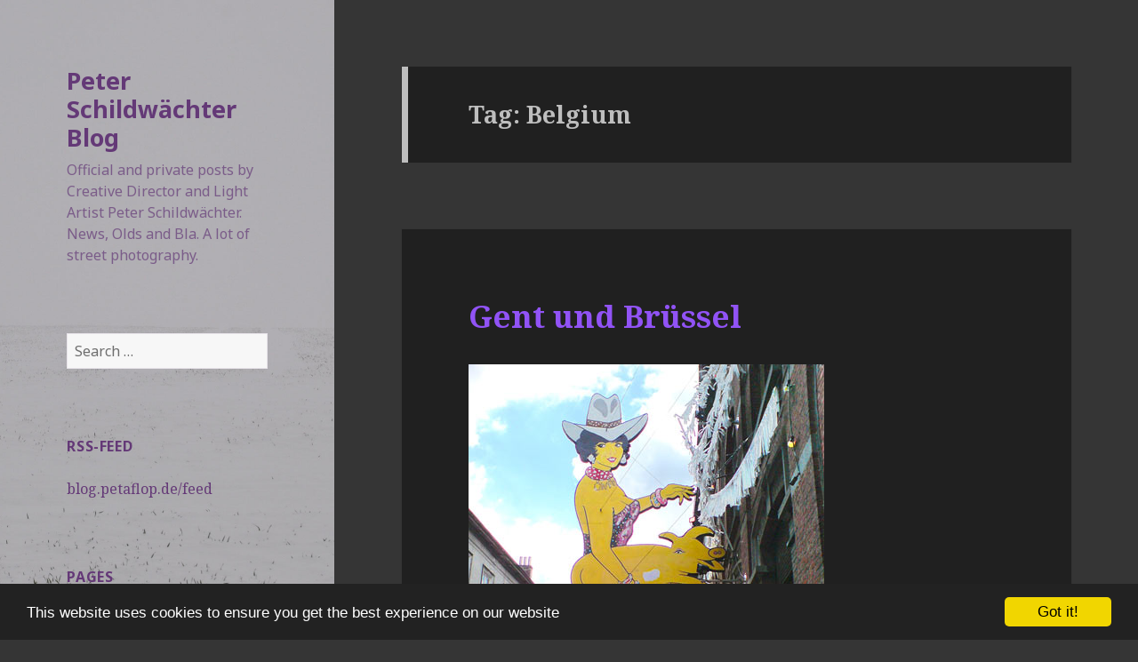

--- FILE ---
content_type: text/html; charset=UTF-8
request_url: http://blog.petaflop.de/tag/belgium/
body_size: 13256
content:
<!DOCTYPE html>
<html lang="en-US" class="no-js">
<head>
	<meta charset="UTF-8">
	<meta name="viewport" content="width=device-width">
	<link rel="profile" href="http://gmpg.org/xfn/11">
	<link rel="pingback" href="http://blog.petaflop.de/xmlrpc.php">
	<!--[if lt IE 9]>
	<script src="http://blog.petaflop.de/wp-content/themes/petablog2015theme/js/html5.js"></script>
	<![endif]-->
	<script>(function(){document.documentElement.className='js'})();</script>
	<title>Belgium &#8211; Peter Schildwächter Blog</title>
<meta name='robots' content='max-image-preview:large' />

            <script data-no-defer="1" data-ezscrex="false" data-cfasync="false" data-pagespeed-no-defer data-cookieconsent="ignore">
                var ctPublicFunctions = {"_ajax_nonce":"9f8471cceb","_rest_nonce":"d82e1a72c0","_ajax_url":"\/wp-admin\/admin-ajax.php","_rest_url":"http:\/\/blog.petaflop.de\/wp-json\/","data__cookies_type":"none","data__ajax_type":"rest","text__wait_for_decoding":"Decoding the contact data, let us a few seconds to finish. Anti-Spam by CleanTalk","cookiePrefix":"","wprocket_detected":false}
            </script>
        
            <script data-no-defer="1" data-ezscrex="false" data-cfasync="false" data-pagespeed-no-defer data-cookieconsent="ignore">
                var ctPublic = {"_ajax_nonce":"9f8471cceb","settings__forms__check_internal":"0","settings__forms__check_external":"0","settings__forms__search_test":"1","blog_home":"http:\/\/blog.petaflop.de\/","pixel__setting":"3","pixel__enabled":true,"pixel__url":"https:\/\/moderate10-v4.cleantalk.org\/pixel\/607718a2751099c41553557cfbfe8d6c.gif","data__email_check_before_post":"1","data__cookies_type":"none","data__key_is_ok":true,"data__visible_fields_required":true,"data__to_local_storage":{"apbct_cookies_test":"%7B%22cookies_names%22%3A%5B%22apbct_timestamp%22%2C%22apbct_site_landing_ts%22%5D%2C%22check_value%22%3A%2287e88ad17a34f61988e182b5920a7e96%22%7D","apbct_site_landing_ts":"1713170849","apbct_urls":"{\"blog.petaflop.de\/tag\/call-in\/\":[1713214207],\"blog.petaflop.de\/tag\/brussels\/\":[1713214391],\"blog.petaflop.de\/tag\/plakatkampagne\/\":[1713214453],\"blog.petaflop.de\/tag\/game-show\/\":[1713214636],\"blog.petaflop.de\/tag\/fernsehwerbung\/\":[1713214699]}"},"wl_brandname":"Anti-Spam by CleanTalk","wl_brandname_short":"CleanTalk","ct_checkjs_key":"17bada905c73681f2dbfe999fd7184a3cdb67c500928cbac6978e0c64d116a79","emailEncoderPassKey":"2070b2f359b62a32be7b15d59d856cce"}
            </script>
        <link rel='dns-prefetch' href='//moderate.cleantalk.org' />
<link rel='dns-prefetch' href='//fonts.googleapis.com' />
<link rel="alternate" type="application/rss+xml" title="Peter Schildwächter Blog &raquo; Feed" href="http://blog.petaflop.de/feed/" />
<link rel="alternate" type="application/rss+xml" title="Peter Schildwächter Blog &raquo; Comments Feed" href="http://blog.petaflop.de/comments/feed/" />
<link rel="alternate" type="application/rss+xml" title="Peter Schildwächter Blog &raquo; Belgium Tag Feed" href="http://blog.petaflop.de/tag/belgium/feed/" />
<script type="text/javascript">
/* <![CDATA[ */
window._wpemojiSettings = {"baseUrl":"https:\/\/s.w.org\/images\/core\/emoji\/15.0.3\/72x72\/","ext":".png","svgUrl":"https:\/\/s.w.org\/images\/core\/emoji\/15.0.3\/svg\/","svgExt":".svg","source":{"concatemoji":"http:\/\/blog.petaflop.de\/wp-includes\/js\/wp-emoji-release.min.js"}};
/*! This file is auto-generated */
!function(i,n){var o,s,e;function c(e){try{var t={supportTests:e,timestamp:(new Date).valueOf()};sessionStorage.setItem(o,JSON.stringify(t))}catch(e){}}function p(e,t,n){e.clearRect(0,0,e.canvas.width,e.canvas.height),e.fillText(t,0,0);var t=new Uint32Array(e.getImageData(0,0,e.canvas.width,e.canvas.height).data),r=(e.clearRect(0,0,e.canvas.width,e.canvas.height),e.fillText(n,0,0),new Uint32Array(e.getImageData(0,0,e.canvas.width,e.canvas.height).data));return t.every(function(e,t){return e===r[t]})}function u(e,t,n){switch(t){case"flag":return n(e,"\ud83c\udff3\ufe0f\u200d\u26a7\ufe0f","\ud83c\udff3\ufe0f\u200b\u26a7\ufe0f")?!1:!n(e,"\ud83c\uddfa\ud83c\uddf3","\ud83c\uddfa\u200b\ud83c\uddf3")&&!n(e,"\ud83c\udff4\udb40\udc67\udb40\udc62\udb40\udc65\udb40\udc6e\udb40\udc67\udb40\udc7f","\ud83c\udff4\u200b\udb40\udc67\u200b\udb40\udc62\u200b\udb40\udc65\u200b\udb40\udc6e\u200b\udb40\udc67\u200b\udb40\udc7f");case"emoji":return!n(e,"\ud83d\udc26\u200d\u2b1b","\ud83d\udc26\u200b\u2b1b")}return!1}function f(e,t,n){var r="undefined"!=typeof WorkerGlobalScope&&self instanceof WorkerGlobalScope?new OffscreenCanvas(300,150):i.createElement("canvas"),a=r.getContext("2d",{willReadFrequently:!0}),o=(a.textBaseline="top",a.font="600 32px Arial",{});return e.forEach(function(e){o[e]=t(a,e,n)}),o}function t(e){var t=i.createElement("script");t.src=e,t.defer=!0,i.head.appendChild(t)}"undefined"!=typeof Promise&&(o="wpEmojiSettingsSupports",s=["flag","emoji"],n.supports={everything:!0,everythingExceptFlag:!0},e=new Promise(function(e){i.addEventListener("DOMContentLoaded",e,{once:!0})}),new Promise(function(t){var n=function(){try{var e=JSON.parse(sessionStorage.getItem(o));if("object"==typeof e&&"number"==typeof e.timestamp&&(new Date).valueOf()<e.timestamp+604800&&"object"==typeof e.supportTests)return e.supportTests}catch(e){}return null}();if(!n){if("undefined"!=typeof Worker&&"undefined"!=typeof OffscreenCanvas&&"undefined"!=typeof URL&&URL.createObjectURL&&"undefined"!=typeof Blob)try{var e="postMessage("+f.toString()+"("+[JSON.stringify(s),u.toString(),p.toString()].join(",")+"));",r=new Blob([e],{type:"text/javascript"}),a=new Worker(URL.createObjectURL(r),{name:"wpTestEmojiSupports"});return void(a.onmessage=function(e){c(n=e.data),a.terminate(),t(n)})}catch(e){}c(n=f(s,u,p))}t(n)}).then(function(e){for(var t in e)n.supports[t]=e[t],n.supports.everything=n.supports.everything&&n.supports[t],"flag"!==t&&(n.supports.everythingExceptFlag=n.supports.everythingExceptFlag&&n.supports[t]);n.supports.everythingExceptFlag=n.supports.everythingExceptFlag&&!n.supports.flag,n.DOMReady=!1,n.readyCallback=function(){n.DOMReady=!0}}).then(function(){return e}).then(function(){var e;n.supports.everything||(n.readyCallback(),(e=n.source||{}).concatemoji?t(e.concatemoji):e.wpemoji&&e.twemoji&&(t(e.twemoji),t(e.wpemoji)))}))}((window,document),window._wpemojiSettings);
/* ]]> */
</script>
<style id='wp-emoji-styles-inline-css' type='text/css'>

	img.wp-smiley, img.emoji {
		display: inline !important;
		border: none !important;
		box-shadow: none !important;
		height: 1em !important;
		width: 1em !important;
		margin: 0 0.07em !important;
		vertical-align: -0.1em !important;
		background: none !important;
		padding: 0 !important;
	}
</style>
<link rel='stylesheet' id='ct_public_css-css' href='http://blog.petaflop.de/wp-content/plugins/cleantalk-spam-protect/css/cleantalk-public.min.css' type='text/css' media='all' />
<link rel='stylesheet' id='twentyfifteen-fonts-css' href='//fonts.googleapis.com/css?family=Noto+Sans%3A400italic%2C700italic%2C400%2C700%7CNoto+Serif%3A400italic%2C700italic%2C400%2C700%7CInconsolata%3A400%2C700&#038;subset=latin%2Clatin-ext' type='text/css' media='all' />
<link rel='stylesheet' id='genericons-css' href='http://blog.petaflop.de/wp-content/themes/petablog2015theme/genericons/genericons.css' type='text/css' media='all' />
<link rel='stylesheet' id='twentyfifteen-style-css' href='http://blog.petaflop.de/wp-content/themes/petablog2015theme/style.css' type='text/css' media='all' />
<style id='twentyfifteen-style-inline-css' type='text/css'>
	/* Color Scheme */

	/* Background Color */
	body {
		background-color: #111111;
	}

	/* Sidebar Background Color */
	body:before,
	.site-header {
		background-color: #202020;
	}

	/* Box Background Color */
	.post-navigation,
	.pagination,
	.secondary,
	.site-footer,
	.hentry,
	.page-header,
	.page-content,
	.comments-area {
		background-color: #202020;
	}

	/* Box Background Color */
	button,
	input[type="button"],
	input[type="reset"],
	input[type="submit"],
	.pagination .prev,
	.pagination .next,
	.widget_calendar tbody a,
	.widget_calendar tbody a:hover,
	.widget_calendar tbody a:focus,
	.page-links a,
	.page-links a:hover,
	.page-links a:focus,
	.sticky-post {
		color: #202020;
	}

	/* Main Text Color */
	button,
	input[type="button"],
	input[type="reset"],
	input[type="submit"],
	.pagination .prev,
	.pagination .next,
	.widget_calendar tbody a,
	.page-links a,
	.sticky-post {
		background-color: #bebebe;
	}

	/* Main Text Color */
	body,
	blockquote cite,
	blockquote small,
	a,
	.dropdown-toggle:after,
	.image-navigation a:hover,
	.image-navigation a:focus,
	.comment-navigation a:hover,
	.comment-navigation a:focus,
	.widget-title,
	.entry-footer a:hover,
	.entry-footer a:focus,
	.comment-metadata a:hover,
	.comment-metadata a:focus,
	.pingback .edit-link a:hover,
	.pingback .edit-link a:focus,
	.comment-list .reply a:hover,
	.comment-list .reply a:focus,
	.site-info a:hover,
	.site-info a:focus {
		color: #bebebe;
	}

	/* Main Text Color */
	.entry-content a,
	.entry-summary a,
	.page-content a,
	.comment-content a,
	.pingback .comment-body > a,
	.author-description a,
	.taxonomy-description a,
	.textwidget a,
	.entry-footer a:hover,
	.comment-metadata a:hover,
	.pingback .edit-link a:hover,
	.comment-list .reply a:hover,
	.site-info a:hover {
		border-color: #bebebe;
	}

	/* Secondary Text Color */
	button:hover,
	button:focus,
	input[type="button"]:hover,
	input[type="button"]:focus,
	input[type="reset"]:hover,
	input[type="reset"]:focus,
	input[type="submit"]:hover,
	input[type="submit"]:focus,
	.pagination .prev:hover,
	.pagination .prev:focus,
	.pagination .next:hover,
	.pagination .next:focus,
	.widget_calendar tbody a:hover,
	.widget_calendar tbody a:focus,
	.page-links a:hover,
	.page-links a:focus {
		background-color: #bebebe; /* Fallback for IE7 and IE8 */
		background-color: rgba( 190, 190, 190, 0.7);
	}

	/* Secondary Text Color */
	blockquote,
	a:hover,
	a:focus,
	.main-navigation .menu-item-description,
	.post-navigation .meta-nav,
	.post-navigation a:hover .post-title,
	.post-navigation a:focus .post-title,
	.image-navigation,
	.image-navigation a,
	.comment-navigation,
	.comment-navigation a,
	.widget,
	.author-heading,
	.entry-footer,
	.entry-footer a,
	.taxonomy-description,
	.page-links > .page-links-title,
	.entry-caption,
	.comment-author,
	.comment-metadata,
	.comment-metadata a,
	.pingback .edit-link,
	.pingback .edit-link a,
	.post-password-form label,
	.comment-form label,
	.comment-notes,
	.comment-awaiting-moderation,
	.logged-in-as,
	.form-allowed-tags,
	.no-comments,
	.site-info,
	.site-info a,
	.wp-caption-text,
	.gallery-caption,
	.comment-list .reply a {
		color: #bebebe; /* Fallback for IE7 and IE8 */
		color: rgba( 190, 190, 190, 0.7);
	}

	/* Secondary Text Color */
	blockquote,
	.logged-in-as a:hover,
	.comment-author a:hover {
		border-color: #bebebe; /* Fallback for IE7 and IE8 */
		border-color: rgba( 190, 190, 190, 0.7);
	}

	/* Border Color */
	hr,
	.dropdown-toggle:hover,
	.dropdown-toggle:focus {
		background-color: #bebebe; /* Fallback for IE7 and IE8 */
		background-color: rgba( 190, 190, 190, 0.1);
	}

	/* Border Color */
	pre,
	abbr[title],
	table,
	th,
	td,
	input,
	textarea,
	.main-navigation ul,
	.main-navigation li,
	.post-navigation,
	.post-navigation div + div,
	.pagination,
	.comment-navigation,
	.widget li,
	.widget_categories .children,
	.widget_nav_menu .sub-menu,
	.widget_pages .children,
	.site-header,
	.site-footer,
	.hentry + .hentry,
	.author-info,
	.entry-content .page-links a,
	.page-links > span,
	.page-header,
	.comments-area,
	.comment-list + .comment-respond,
	.comment-list article,
	.comment-list .pingback,
	.comment-list .trackback,
	.comment-list .reply a,
	.no-comments {
		border-color: #bebebe; /* Fallback for IE7 and IE8 */
		border-color: rgba( 190, 190, 190, 0.1);
	}

	/* Border Focus Color */
	a:focus,
	button:focus,
	input:focus {
		outline-color: #bebebe; /* Fallback for IE7 and IE8 */
		outline-color: rgba( 190, 190, 190, 0.3);
	}

	input:focus,
	textarea:focus {
		border-color: #bebebe; /* Fallback for IE7 and IE8 */
		border-color: rgba( 190, 190, 190, 0.3);
	}

	/* Sidebar Link Color */
	.secondary-toggle:before {
		color: #bebebe;
	}

	.site-title a,
	.site-description {
		color: #bebebe;
	}

	/* Sidebar Text Color */
	.site-title a:hover,
	.site-title a:focus {
		color: rgba( 190, 190, 190, 0.7);
	}

	/* Sidebar Border Color */
	.secondary-toggle {
		border-color: #bebebe; /* Fallback for IE7 and IE8 */
		border-color: rgba( 190, 190, 190, 0.1);
	}

	/* Sidebar Border Focus Color */
	.secondary-toggle:hover,
	.secondary-toggle:focus {
		border-color: #bebebe; /* Fallback for IE7 and IE8 */
		border-color: rgba( 190, 190, 190, 0.3);
	}

	.site-title a {
		outline-color: #bebebe; /* Fallback for IE7 and IE8 */
		outline-color: rgba( 190, 190, 190, 0.3);
	}

	/* Meta Background Color */
	.entry-footer {
		background-color: #1b1b1b;
	}

	@media screen and (min-width: 38.75em) {
		/* Main Text Color */
		.page-header {
			border-color: #bebebe;
		}
	}

	@media screen and (min-width: 59.6875em) {
		/* Make sure its transparent on desktop */
		.site-header,
		.secondary {
			background-color: transparent;
		}

		/* Sidebar Background Color */
		.widget button,
		.widget input[type="button"],
		.widget input[type="reset"],
		.widget input[type="submit"],
		.widget_calendar tbody a,
		.widget_calendar tbody a:hover,
		.widget_calendar tbody a:focus {
			color: #202020;
		}

		/* Sidebar Link Color */
		.secondary a,
		.dropdown-toggle:after,
		.widget-title,
		.widget blockquote cite,
		.widget blockquote small {
			color: #bebebe;
		}

		.widget button,
		.widget input[type="button"],
		.widget input[type="reset"],
		.widget input[type="submit"],
		.widget_calendar tbody a {
			background-color: #bebebe;
		}

		.textwidget a {
			border-color: #bebebe;
		}

		/* Sidebar Text Color */
		.secondary a:hover,
		.secondary a:focus,
		.main-navigation .menu-item-description,
		.widget,
		.widget blockquote,
		.widget .wp-caption-text,
		.widget .gallery-caption {
			color: rgba( 190, 190, 190, 0.7);
		}

		.widget button:hover,
		.widget button:focus,
		.widget input[type="button"]:hover,
		.widget input[type="button"]:focus,
		.widget input[type="reset"]:hover,
		.widget input[type="reset"]:focus,
		.widget input[type="submit"]:hover,
		.widget input[type="submit"]:focus,
		.widget_calendar tbody a:hover,
		.widget_calendar tbody a:focus {
			background-color: rgba( 190, 190, 190, 0.7);
		}

		.widget blockquote {
			border-color: rgba( 190, 190, 190, 0.7);
		}

		/* Sidebar Border Color */
		.main-navigation ul,
		.main-navigation li,
		.widget input,
		.widget textarea,
		.widget table,
		.widget th,
		.widget td,
		.widget pre,
		.widget li,
		.widget_categories .children,
		.widget_nav_menu .sub-menu,
		.widget_pages .children,
		.widget abbr[title] {
			border-color: rgba( 190, 190, 190, 0.1);
		}

		.dropdown-toggle:hover,
		.dropdown-toggle:focus,
		.widget hr {
			background-color: rgba( 190, 190, 190, 0.1);
		}

		.widget input:focus,
		.widget textarea:focus {
			border-color: rgba( 190, 190, 190, 0.3);
		}

		.sidebar a:focus,
		.dropdown-toggle:focus {
			outline-color: rgba( 190, 190, 190, 0.3);
		}
	}

		/* Custom Header Background Color */
		body:before,
		.site-header {
			background-color: #f1edff;
		}

		@media screen and (min-width: 59.6875em) {
			.site-header,
			.secondary {
				background-color: transparent;
			}

			.widget button,
			.widget input[type="button"],
			.widget input[type="reset"],
			.widget input[type="submit"],
			.widget_calendar tbody a,
			.widget_calendar tbody a:hover,
			.widget_calendar tbody a:focus {
				color: #f1edff;
			}
		}
	

		/* Custom Sidebar Text Color */
		.site-title a,
		.site-description,
		.secondary-toggle:before {
			color: #643977;
		}

		.site-title a:hover,
		.site-title a:focus {
			color: #643977; /* Fallback for IE7 and IE8 */
			color: rgba( 100, 57, 119, 0.7);
		}

		.secondary-toggle {
			border-color: #643977; /* Fallback for IE7 and IE8 */
			border-color: rgba( 100, 57, 119, 0.1);
		}

		.secondary-toggle:hover,
		.secondary-toggle:focus {
			border-color: #643977; /* Fallback for IE7 and IE8 */
			border-color: rgba( 100, 57, 119, 0.3);
		}

		.site-title a {
			outline-color: #643977; /* Fallback for IE7 and IE8 */
			outline-color: rgba( 100, 57, 119, 0.3);
		}

		@media screen and (min-width: 59.6875em) {
			.secondary a,
			.dropdown-toggle:after,
			.widget-title,
			.widget blockquote cite,
			.widget blockquote small {
				color: #643977;
			}

			.widget button,
			.widget input[type="button"],
			.widget input[type="reset"],
			.widget input[type="submit"],
			.widget_calendar tbody a {
				background-color: #643977;
			}

			.textwidget a {
				border-color: #643977;
			}

			.secondary a:hover,
			.secondary a:focus,
			.main-navigation .menu-item-description,
			.widget,
			.widget blockquote,
			.widget .wp-caption-text,
			.widget .gallery-caption {
				color: rgba( 100, 57, 119, 0.7);
			}

			.widget button:hover,
			.widget button:focus,
			.widget input[type="button"]:hover,
			.widget input[type="button"]:focus,
			.widget input[type="reset"]:hover,
			.widget input[type="reset"]:focus,
			.widget input[type="submit"]:hover,
			.widget input[type="submit"]:focus,
			.widget_calendar tbody a:hover,
			.widget_calendar tbody a:focus {
				background-color: rgba( 100, 57, 119, 0.7);
			}

			.widget blockquote {
				border-color: rgba( 100, 57, 119, 0.7);
			}

			.main-navigation ul,
			.main-navigation li,
			.secondary-toggle,
			.widget input,
			.widget textarea,
			.widget table,
			.widget th,
			.widget td,
			.widget pre,
			.widget li,
			.widget_categories .children,
			.widget_nav_menu .sub-menu,
			.widget_pages .children,
			.widget abbr[title] {
				border-color: rgba( 100, 57, 119, 0.1);
			}

			.dropdown-toggle:hover,
			.dropdown-toggle:focus,
			.widget hr {
				background-color: rgba( 100, 57, 119, 0.1);
			}

			.widget input:focus,
			.widget textarea:focus {
				border-color: rgba( 100, 57, 119, 0.3);
			}

			.sidebar a:focus,
			.dropdown-toggle:focus {
				outline-color: rgba( 100, 57, 119, 0.3);
			}
		}
	
</style>
<!--[if lt IE 9]>
<link rel='stylesheet' id='twentyfifteen-ie-css' href='http://blog.petaflop.de/wp-content/themes/petablog2015theme/css/ie.css' type='text/css' media='all' />
<![endif]-->
<!--[if lt IE 8]>
<link rel='stylesheet' id='twentyfifteen-ie7-css' href='http://blog.petaflop.de/wp-content/themes/petablog2015theme/css/ie7.css' type='text/css' media='all' />
<![endif]-->
<link rel='stylesheet' id='wp-featherlight-css' href='http://blog.petaflop.de/wp-content/plugins/wp-featherlight/css/wp-featherlight.min.css' type='text/css' media='all' />
<script type="text/javascript" src="http://blog.petaflop.de/wp-includes/js/jquery/jquery.min.js" id="jquery-core-js"></script>
<script type="text/javascript" src="http://blog.petaflop.de/wp-includes/js/jquery/jquery-migrate.min.js" id="jquery-migrate-js"></script>
<script type="text/javascript" data-pagespeed-no-defer src="http://blog.petaflop.de/wp-content/plugins/cleantalk-spam-protect/js/apbct-public-bundle.min.js" id="ct_public_functions-js"></script>
<script type="text/javascript" src="https://moderate.cleantalk.org/ct-bot-detector-wrapper.js" id="ct_bot_detector-js"></script>
<link rel="https://api.w.org/" href="http://blog.petaflop.de/wp-json/" /><link rel="alternate" type="application/json" href="http://blog.petaflop.de/wp-json/wp/v2/tags/1194" /><link rel="EditURI" type="application/rsd+xml" title="RSD" href="http://blog.petaflop.de/xmlrpc.php?rsd" />
<style type="text/css">.recentcomments a{display:inline !important;padding:0 !important;margin:0 !important;}</style>	<style type="text/css" id="twentyfifteen-header-css">
			.site-header {
			background: url(http://blog.petaflop.de/wp-content/uploads/2015/01/20150125-Schnee-Kirchendelle-Mettmann-Metzkausen-Germany-Snow-Acker-acre-field-DSC_0720-2.jpg) no-repeat 50% 50%;
			-webkit-background-size: cover;
			-moz-background-size:    cover;
			-o-background-size:      cover;
			background-size:         cover;
		}

		@media screen and (min-width: 59.6875em) {
			body:before {
				background: url(http://blog.petaflop.de/wp-content/uploads/2015/01/20150125-Schnee-Kirchendelle-Mettmann-Metzkausen-Germany-Snow-Acker-acre-field-DSC_0720-2.jpg) no-repeat 100% 50%;
				-webkit-background-size: cover;
				-moz-background-size:    cover;
				-o-background-size:      cover;
				background-size:         cover;
				border-right: 0;
			}

			.site-header {
				background: transparent;
			}
		}
		</style>
	<style type="text/css" id="custom-background-css">
body.custom-background { background-color: #353535; }
</style>
			<style type="text/css" id="wp-custom-css">
			.site-description {
	display: block !important;
}
.thanks {color:#999;}
		</style>
		
<!-- Begin Cookie Consent plugin by Silktide - http://silktide.com/cookieconsent -->
<script type="text/javascript">
    window.cookieconsent_options = {"message":"This website uses cookies to ensure you get the best experience on our website","dismiss":"Got it!","learnMore":"More info","link":null,"theme":"dark-bottom"};
</script>

<script type="text/javascript" src="//cdnjs.cloudflare.com/ajax/libs/cookieconsent2/1.0.9/cookieconsent.min.js"></script>
<!-- End Cookie Consent plugin -->

</head>

<body class="archive tag tag-belgium tag-1194 custom-background wp-featherlight-captions">

<script>
  (function(i,s,o,g,r,a,m){i['GoogleAnalyticsObject']=r;i[r]=i[r]||function(){
  (i[r].q=i[r].q||[]).push(arguments)},i[r].l=1*new Date();a=s.createElement(o),
  m=s.getElementsByTagName(o)[0];a.async=1;a.src=g;m.parentNode.insertBefore(a,m)
  })(window,document,'script','//www.google-analytics.com/analytics.js','ga');

  ga('create', 'UA-868583-1', 'auto');
  ga('send', 'pageview');

</script>
<div id="page" class="hfeed site">
	<a class="skip-link screen-reader-text" href="#content">Skip to content</a>

	<div id="sidebar" class="sidebar">
		<header id="masthead" class="site-header" role="banner">
			<div class="site-branding">
										<p class="site-title"><a href="http://blog.petaflop.de/" rel="home">Peter Schildwächter Blog</a></p>
											<p class="site-description">Official and private posts by Creative Director and Light Artist Peter Schildwächter. News, Olds and Bla. A lot of street photography.</p>
									<button class="secondary-toggle">Menu and widgets</button>
			</div><!-- .site-branding -->
		</header><!-- .site-header -->

			<div id="secondary" class="secondary">

		
		
					<div id="widget-area" class="widget-area" role="complementary">
				<aside id="search-4" class="widget widget_search"><form role="search" method="get" class="search-form" action="http://blog.petaflop.de/">
				<label>
					<span class="screen-reader-text">Search for:</span>
					<input type="search" class="search-field" placeholder="Search &hellip;" value="" name="s" />
				</label>
				<input type="submit" class="search-submit screen-reader-text" value="Search" />
			<label class="apbct_special_field" id="apbct_label_id63147" for="apbct__email_id__search_form_63147">63147</label><input 
        id="apbct__email_id__search_form_63147" 
        class="apbct_special_field apbct__email_id__search_form"
        autocomplete="off" 
        name="apbct__email_id__search_form_63147"  
        type="text" 
        value="63147" 
        size="30" 
        apbct_event_id="63147"
        maxlength="200" 
    /><input 
        id="apbct_submit_id__search_form_63147" 
        class="apbct_special_field apbct__email_id__search_form"
        name="apbct_submit_id__search_form_63147"  
        type="submit" 
        size="30" 
        maxlength="200" 
        value="63147" 
    /></form></aside><aside id="linkcat-1988" class="widget widget_links"><h2 class="widget-title">RSS-Feed</h2>
	<ul class='xoxo blogroll'>
<li><a href="http://blog.petaflop.de/feed" rel="noopener" target="_blank">blog.petaflop.de/feed</a></li>

	</ul>
</aside>
<aside id="pages-4" class="widget widget_pages"><h2 class="widget-title">Pages</h2>
			<ul>
				<li class="page_item page-item-3246"><a href="http://blog.petaflop.de/20000-miles-road-trip-canada-alaska-usa/">20,000 Miles Road Trip: Canada, Alaska, USA</a></li>
<li class="page_item page-item-3494"><a href="http://blog.petaflop.de/my-other-blogs/">My Other Blogs</a></li>
<li class="page_item page-item-2"><a href="http://blog.petaflop.de/about/">About</a></li>
<li class="page_item page-item-25"><a href="http://blog.petaflop.de/contact/">Contact</a></li>
<li class="page_item page-item-3232"><a href="http://blog.petaflop.de/imprint/">Imprint</a></li>
<li class="page_item page-item-3194"><a href="http://blog.petaflop.de/privacy-policy/">Privacy Policy</a></li>
			</ul>

			</aside><aside id="categories-5" class="widget widget_categories"><h2 class="widget-title">Categories</h2><form action="http://blog.petaflop.de" method="get"><label class="screen-reader-text" for="cat">Categories</label><select  name='cat' id='cat' class='postform'>
	<option value='-1'>Select Category</option>
	<option class="level-0" value="3">Peter Schildwächter Graphics&nbsp;&nbsp;(28)</option>
	<option class="level-0" value="5">Peter Schildwächter Light Art&nbsp;&nbsp;(15)</option>
	<option class="level-0" value="4">COMA.SHOP&nbsp;&nbsp;(2)</option>
	<option class="level-0" value="19">North America 2007&nbsp;&nbsp;(136)</option>
	<option class="level-0" value="1975">Burning Man&nbsp;&nbsp;(4)</option>
	<option class="level-0" value="11">Travel&nbsp;&nbsp;(151)</option>
	<option class="level-0" value="1803">JJCK-Graphics&nbsp;&nbsp;(5)</option>
	<option class="level-0" value="7">Düsseldorf&nbsp;&nbsp;(74)</option>
	<option class="level-0" value="21">Düsseldorf Blender&nbsp;&nbsp;(5)</option>
	<option class="level-0" value="20">Mettmann&nbsp;&nbsp;(13)</option>
	<option class="level-0" value="29">Grafikdesign&nbsp;&nbsp;(18)</option>
	<option class="level-0" value="2062">Typography&nbsp;&nbsp;(2)</option>
	<option class="level-0" value="1945">Illustration&nbsp;&nbsp;(13)</option>
	<option class="level-0" value="13">Advertising&nbsp;&nbsp;(14)</option>
	<option class="level-0" value="23">Design&nbsp;&nbsp;(18)</option>
	<option class="level-0" value="12">Art&nbsp;&nbsp;(30)</option>
	<option class="level-0" value="14">Graffiti&nbsp;&nbsp;(8)</option>
	<option class="level-0" value="2060">Social Media&nbsp;&nbsp;(1)</option>
	<option class="level-0" value="18">Internet&nbsp;&nbsp;(9)</option>
	<option class="level-0" value="6">Foto&nbsp;&nbsp;(238)</option>
	<option class="level-0" value="28">Media&nbsp;&nbsp;(5)</option>
	<option class="level-0" value="16">Music&nbsp;&nbsp;(10)</option>
	<option class="level-0" value="9">Hardware&nbsp;&nbsp;(31)</option>
	<option class="level-0" value="24">Software&nbsp;&nbsp;(2)</option>
	<option class="level-0" value="25">Games&nbsp;&nbsp;(2)</option>
	<option class="level-0" value="10">Apple&nbsp;&nbsp;(14)</option>
	<option class="level-0" value="958">Shopping&nbsp;&nbsp;(5)</option>
	<option class="level-0" value="27">our house&nbsp;&nbsp;(5)</option>
	<option class="level-0" value="26">our garden&nbsp;&nbsp;(6)</option>
	<option class="level-0" value="22">Fina&nbsp;&nbsp;(5)</option>
	<option class="level-0" value="8">Volvo&nbsp;&nbsp;(21)</option>
	<option class="level-0" value="15">Altbau&nbsp;&nbsp;(6)</option>
	<option class="level-0" value="30">Interior&nbsp;&nbsp;(2)</option>
	<option class="level-0" value="17">Sperrmüll&nbsp;&nbsp;(6)</option>
	<option class="level-0" value="1">Bla&nbsp;&nbsp;(64)</option>
</select>
</form><script type="text/javascript">
/* <![CDATA[ */

(function() {
	var dropdown = document.getElementById( "cat" );
	function onCatChange() {
		if ( dropdown.options[ dropdown.selectedIndex ].value > 0 ) {
			dropdown.parentNode.submit();
		}
	}
	dropdown.onchange = onCatChange;
})();

/* ]]> */
</script>
</aside><aside id="recent-comments-5" class="widget widget_recent_comments"><h2 class="widget-title">Recent Comments</h2><ul id="recentcomments"><li class="recentcomments"><span class="comment-author-link"><a href="http://blog.petaflop.de" class="url" rel="ugc">Floppy</a></span> on <a href="http://blog.petaflop.de/2007/07/15/day-15-langenburg-esterhazy-stockholm-whitewood-regina/#comment-869354">Day 15: Langenburg, Esterhazy, Stockholm, Whitewood, Regina</a></li><li class="recentcomments"><span class="comment-author-link">John</span> on <a href="http://blog.petaflop.de/2007/07/15/day-15-langenburg-esterhazy-stockholm-whitewood-regina/#comment-869344">Day 15: Langenburg, Esterhazy, Stockholm, Whitewood, Regina</a></li><li class="recentcomments"><span class="comment-author-link">Mannie Ross</span> on <a href="http://blog.petaflop.de/2007/07/22/day-21-jasper-national-park-pocahontas-miette-hot-springs-wildwood/#comment-863803">Day 21: Jasper National Park, Pocahontas, Miette Hot Springs, Wildwood (Rocky Mountains)</a></li><li class="recentcomments"><span class="comment-author-link">Ron</span> on <a href="http://blog.petaflop.de/2007/11/14/day-99-dallas/#comment-863596">Day 99: Dallas&#8230;</a></li><li class="recentcomments"><span class="comment-author-link"><a href="http://yettnh.com" class="url" rel="ugc external nofollow">Lottie</a></span> on <a href="http://blog.petaflop.de/2007/07/27/day-27-to-muncho-lake-alaska-highway-mile-435/#comment-859222">Day 27: to Muncho Lake (Alaska-Highway Mile 435)</a></li></ul></aside><aside id="archives-5" class="widget widget_archive"><h2 class="widget-title">Archives</h2>		<label class="screen-reader-text" for="archives-dropdown-5">Archives</label>
		<select id="archives-dropdown-5" name="archive-dropdown">
			
			<option value="">Select Month</option>
				<option value='http://blog.petaflop.de/2023/01/'> January 2023 &nbsp;(1)</option>
	<option value='http://blog.petaflop.de/2020/01/'> January 2020 &nbsp;(1)</option>
	<option value='http://blog.petaflop.de/2019/12/'> December 2019 &nbsp;(1)</option>
	<option value='http://blog.petaflop.de/2018/12/'> December 2018 &nbsp;(1)</option>
	<option value='http://blog.petaflop.de/2018/11/'> November 2018 &nbsp;(1)</option>
	<option value='http://blog.petaflop.de/2018/10/'> October 2018 &nbsp;(1)</option>
	<option value='http://blog.petaflop.de/2018/06/'> June 2018 &nbsp;(1)</option>
	<option value='http://blog.petaflop.de/2018/04/'> April 2018 &nbsp;(1)</option>
	<option value='http://blog.petaflop.de/2018/03/'> March 2018 &nbsp;(1)</option>
	<option value='http://blog.petaflop.de/2017/02/'> February 2017 &nbsp;(1)</option>
	<option value='http://blog.petaflop.de/2015/11/'> November 2015 &nbsp;(1)</option>
	<option value='http://blog.petaflop.de/2015/09/'> September 2015 &nbsp;(1)</option>
	<option value='http://blog.petaflop.de/2015/06/'> June 2015 &nbsp;(1)</option>
	<option value='http://blog.petaflop.de/2015/05/'> May 2015 &nbsp;(1)</option>
	<option value='http://blog.petaflop.de/2013/04/'> April 2013 &nbsp;(1)</option>
	<option value='http://blog.petaflop.de/2013/03/'> March 2013 &nbsp;(1)</option>
	<option value='http://blog.petaflop.de/2013/02/'> February 2013 &nbsp;(1)</option>
	<option value='http://blog.petaflop.de/2012/04/'> April 2012 &nbsp;(2)</option>
	<option value='http://blog.petaflop.de/2012/03/'> March 2012 &nbsp;(1)</option>
	<option value='http://blog.petaflop.de/2011/05/'> May 2011 &nbsp;(1)</option>
	<option value='http://blog.petaflop.de/2011/03/'> March 2011 &nbsp;(2)</option>
	<option value='http://blog.petaflop.de/2009/12/'> December 2009 &nbsp;(1)</option>
	<option value='http://blog.petaflop.de/2009/09/'> September 2009 &nbsp;(3)</option>
	<option value='http://blog.petaflop.de/2009/02/'> February 2009 &nbsp;(2)</option>
	<option value='http://blog.petaflop.de/2009/01/'> January 2009 &nbsp;(6)</option>
	<option value='http://blog.petaflop.de/2008/12/'> December 2008 &nbsp;(7)</option>
	<option value='http://blog.petaflop.de/2008/11/'> November 2008 &nbsp;(10)</option>
	<option value='http://blog.petaflop.de/2008/10/'> October 2008 &nbsp;(3)</option>
	<option value='http://blog.petaflop.de/2008/09/'> September 2008 &nbsp;(4)</option>
	<option value='http://blog.petaflop.de/2008/08/'> August 2008 &nbsp;(10)</option>
	<option value='http://blog.petaflop.de/2008/07/'> July 2008 &nbsp;(14)</option>
	<option value='http://blog.petaflop.de/2008/06/'> June 2008 &nbsp;(5)</option>
	<option value='http://blog.petaflop.de/2008/05/'> May 2008 &nbsp;(1)</option>
	<option value='http://blog.petaflop.de/2008/04/'> April 2008 &nbsp;(1)</option>
	<option value='http://blog.petaflop.de/2008/03/'> March 2008 &nbsp;(3)</option>
	<option value='http://blog.petaflop.de/2008/02/'> February 2008 &nbsp;(6)</option>
	<option value='http://blog.petaflop.de/2008/01/'> January 2008 &nbsp;(1)</option>
	<option value='http://blog.petaflop.de/2007/12/'> December 2007 &nbsp;(12)</option>
	<option value='http://blog.petaflop.de/2007/11/'> November 2007 &nbsp;(8)</option>
	<option value='http://blog.petaflop.de/2007/10/'> October 2007 &nbsp;(20)</option>
	<option value='http://blog.petaflop.de/2007/09/'> September 2007 &nbsp;(21)</option>
	<option value='http://blog.petaflop.de/2007/08/'> August 2007 &nbsp;(27)</option>
	<option value='http://blog.petaflop.de/2007/07/'> July 2007 &nbsp;(31)</option>
	<option value='http://blog.petaflop.de/2007/06/'> June 2007 &nbsp;(15)</option>
	<option value='http://blog.petaflop.de/2007/05/'> May 2007 &nbsp;(6)</option>
	<option value='http://blog.petaflop.de/2007/04/'> April 2007 &nbsp;(9)</option>
	<option value='http://blog.petaflop.de/2007/03/'> March 2007 &nbsp;(16)</option>
	<option value='http://blog.petaflop.de/2007/02/'> February 2007 &nbsp;(32)</option>
	<option value='http://blog.petaflop.de/2007/01/'> January 2007 &nbsp;(20)</option>
	<option value='http://blog.petaflop.de/2006/12/'> December 2006 &nbsp;(20)</option>
	<option value='http://blog.petaflop.de/2006/11/'> November 2006 &nbsp;(34)</option>
	<option value='http://blog.petaflop.de/2006/10/'> October 2006 &nbsp;(10)</option>
	<option value='http://blog.petaflop.de/2006/09/'> September 2006 &nbsp;(6)</option>

		</select>

			<script type="text/javascript">
/* <![CDATA[ */

(function() {
	var dropdown = document.getElementById( "archives-dropdown-5" );
	function onSelectChange() {
		if ( dropdown.options[ dropdown.selectedIndex ].value !== '' ) {
			document.location.href = this.options[ this.selectedIndex ].value;
		}
	}
	dropdown.onchange = onSelectChange;
})();

/* ]]> */
</script>
</aside><aside id="linkcat-32" class="widget widget_links"><h2 class="widget-title">Other projects by Peter Schildwächter</h2>
	<ul class='xoxo blogroll'>
<li><a href="http://peter.schildwaechter.com" rel="me noopener" title="Graphic Portfolio + Links" target="_blank">peter.schildwaechter.com</a>
Graphic Portfolio + Links</li>
<li><a href="http://antivideo.petaflop.de" rel="me noopener" title=" Light Art, Illumination" target="_blank">Petaflops Antivideo</a>
 Light Art, Illumination</li>
<li><a href="http://coma.shop" rel="me noopener" title="Buy my Art Prints and other things" target="_blank">coma.shop</a>
Buy my Art Prints and other things</li>
<li><a href="http://neodesign.de" rel="noopener" title="Grafikdesign Webdesign Social Media in Mettmann" target="_blank">neodesign.de</a>
Grafikdesign Webdesign Social Media in Mettmann</li>

	</ul>
</aside>
<aside id="linkcat-1980" class="widget widget_links"><h2 class="widget-title">Other Blogs by Peter Schildwächter</h2>
	<ul class='xoxo blogroll'>
<li><a href="http://tumblr.petaflop.de/" title="Personal Tumblr, Graphic and Typography Inspiration, Fogs and Forests, Remarkable Stuff">Petaflop Tumblr</a>
Personal Tumblr, Graphic and Typography Inspiration, Fogs and Forests, Remarkable Stuff</li>
<li><a href="http://kkomputer.tumblr.com/" title="Tech Aesthetiks">kkomputer Tumblr</a>
Tech Aesthetiks</li>
<li><a href="http://i-heart-dusseldorf.tumblr.com/" title="Düsseldorf Photo Tumblr">I heart Düsseldorf</a>
Düsseldorf Photo Tumblr</li>
<li><a href="http://mettmann.me" title="Der ME-Blog – Neanderthal-Stadt Mettmann und Neanderland (Kreis Mettmann)">mettmann.me</a>
Der ME-Blog – Neanderthal-Stadt Mettmann und Neanderland (Kreis Mettmann)</li>
<li><a href="http://twinpeaks3.tumblr.com/" title="Twin Peaks Fandom Blog and Memes">Twin Peaks 3</a>
Twin Peaks Fandom Blog and Memes</li>
<li><a href="http://swtfa.tumblr.com/" title="Star Wars Fandom Blog and Memes">swtfa</a>
Star Wars Fandom Blog and Memes</li>
<li><a href="http://merkelraute.tumblr.com/" title="A famous German Meme from 2013">Merkelraute</a>
A famous German Meme from 2013</li>
<li><a href="http://khaki-color.tumblr.com/" title="In love with Khaki, Olive, Earth Tones &lt;3 ">Khaki Color</a>
In love with Khaki, Olive, Earth Tones &lt;3 </li>

	</ul>
</aside>
<aside id="linkcat-1981" class="widget widget_links"><h2 class="widget-title">Updates</h2>
	<ul class='xoxo blogroll'>
<li><a href="https://www.instagram.com/petafloppy">Instagram</a></li>
<li><a href="https://www.facebook.com/schildwaechter.graphics">Facebook</a></li>
<li><a href="https://twitter.com/schildwaechter_">Twitter</a></li>
<li><a href="http://peter-schildwaechter.tumblr.com">Tumblr</a></li>
<li><a href="https://www.pinterest.de/peterschildwaechter">Pinterest</a></li>
<li><a href="https://www.linkedin.com/in/schildwaechter">LinkedIn</a></li>

	</ul>
</aside>
<aside id="linkcat-2044" class="widget widget_links"><h2 class="widget-title">Client projects by Peter Schildwächter</h2>
	<ul class='xoxo blogroll'>
<li><a href="http://businesspark-werstener-kreuz.de" rel="noopener" title="Gewerbepark und Lagerboxen in Düsseldorf" target="_blank">Businesspark Werstener Kreuz</a>
Gewerbepark und Lagerboxen in Düsseldorf</li>

	</ul>
</aside>
<aside id="linkcat-33" class="widget widget_links"><h2 class="widget-title">Bros</h2>
	<ul class='xoxo blogroll'>
<li><a href="http://xn--schildwchter-mcb.com" rel="me noopener" title=" Bros" target="_blank">Schildwächter</a>
 Bros</li>
<li><a href="http://dina24.de/" rel="kin noopener" title="24h Print Service Düsseldorf" target="_blank">Din A24</a>
24h Print Service Düsseldorf</li>
<li><a href="http://jjck.de" rel="me noopener" title=" Graphics" target="_blank">JJCK</a>
 Graphics</li>

	</ul>
</aside>
<aside id="linkcat-35" class="widget widget_links"><h2 class="widget-title">Friends</h2>
	<ul class='xoxo blogroll'>
<li><a href="https://lektorat-ist-sexy.de" rel="sweetheart noopener" title="Text und Korrektorat" target="_blank">Lektorin Alla Leshenko – Lektorat ist sexy</a>
Text und Korrektorat</li>
<li><a href="https://www.wanderer.photo/" rel="noopener" target="_blank">Jörg Wanderer Photography (Jörg Dickmann)</a></li>
<li><a href="http://gerwers.de" rel="noopener" title="Minimal Art Painter" target="_blank">Martin Gerwers</a>
Minimal Art Painter</li>
<li><a href="http://www.mathias-holzapfel.de/" rel="friend noopener" target="_blank">Mathias Holzapfel</a></li>
<li><a href="http://krosse-musik.de/" rel="friend noopener" target="_blank">Jörg Krosse Saxophon Kleve</a></li>

	</ul>
</aside>
<aside id="linkcat-34" class="widget widget_links"><h2 class="widget-title">Blogroll</h2>
	<ul class='xoxo blogroll'>
<li><a href="http://ahoipolloi.blogger.de/" rel="noopener" target="_blank">ahoi polloi</a></li>
<li><a href="http://www.geekculture.com/joyoftech/index.html" rel="noopener" target="_blank">Joy of Tech</a></li>

	</ul>
</aside>
<aside id="linkcat-31" class="widget widget_links"><h2 class="widget-title">Writers</h2>
	<ul class='xoxo blogroll'>
<li><a href="http://floppy">Floppy</a></li>
<li><a href="http://germany">Germany</a></li>

	</ul>
</aside>
			</div><!-- .widget-area -->
		
<div id="gooad-sidebar-unten"><script async src="//pagead2.googlesyndication.com/pagead/js/adsbygoogle.js"></script>
<!-- Blog 2015 Responsive Sidebar unten -->
<ins class="adsbygoogle"
     style="display:block"
     data-ad-client="ca-pub-9813021830569286"
     data-ad-slot="3129712773"
     data-ad-format="auto"></ins>
<script>
(adsbygoogle = window.adsbygoogle || []).push({});
</script></div>


	</div><!-- .secondary -->

	</div><!-- .sidebar -->

	<div id="content" class="site-content">
	<section id="primary" class="content-area">
		<main id="main" class="site-main" role="main">

		
			<header class="page-header">
				<h1 class="page-title">Tag: <span>Belgium</span></h1>			</header><!-- .page-header -->

			
<article id="post-2612" class="post-2612 post type-post status-publish format-standard hentry category-travel category-foto tag-belgium tag-erected-penis tag-gelb tag-belgien tag-penis tag-gelber tag-brussels tag-yellow-cowgirl tag-muslim tag-botanischer-garten tag-cowgirl tag-panic tag-botanical-garden tag-pic tag-botanic-garden tag-schwein tag-botanical tag-ass tag-ghent tag-butt tag-brussel tag-po tag-gent tag-arsch tag-erigierter-penis tag-hintern">
	
	<header class="entry-header">



<h2 class="entry-title-de"><a href="http://blog.petaflop.de/2008/08/28/gent-und-bruessel/" title="Permalink to Gent und Brüssel" rel="bookmark">Gent und Brüssel</a></h2>



	</header><!-- .entry-header -->

	<div class="entry-content">
		<p><img decoding="async" id="image2611" alt="Yellow-Cowgirl-with-yellow-ass-butt-pig-larger-than-life-figure-gelbes-Schweinchen-Schweine-Hintern-Po-Arsch-Ghent-Belgium-Gent-Belgien-Art-Exhibition-Entrance" src="http://blog.petaflop.de/wp-content/uploads/2008/08/yellow-cowgirl-with-yellow-ass-butt-pig-larger-than-life-figure-gelbes-schweinchen-schweine-hintern-po-arsch-ghent-belgium-gent-belgien-art-exhibition-entrance-dsc00002.jpg" /></p>
<p>At the entrance to an art exhibition, Ghent, Belgium</p>
<p><font color="#9153F6">Vor dem Eingang einer Kunstausstellung in Gent, Belgien</font></p>
<p><img decoding="async" id="image2610" alt="T-Shirt-Im-muslim-dont-panic-Shop-window-Schaufenster-sneaker-store-Brussels-Belgium-Bruessel-Belgien" src="http://blog.petaflop.de/wp-content/uploads/2008/08/t-shirt-im-muslim-dont-panic-shop-window-schaufenster-sneaker-store-brussels-belgium-bruessel-belgien-dscn0261.jpg" /></p>
<p>T-Shirt &#8220;I&#8217;m Muslim – Don&#8217;t panic&#8221;, shop in Brussels, Belgium</p>
<p><font color="#9153F6">Geschäft in Brüssel</font></p>
<p><img decoding="async" id="image2609" alt="botanic-garden-with-skyscraper-botanical-Brussels-Belgium-Botanischer-Garten-mit-Hochhaus-Bruessel-Belgien" src="http://blog.petaflop.de/wp-content/uploads/2008/08/botanic-garden-with-skyscraper-botanical-brussels-belgium-botanischer-garten-mit-hochhaus-bruessel-belgien-dscn0241.jpg" /></p>
<p>Botanical Garden, Brussels</p>
<p><font color="#9153F6">Botanischer Garten, Brüssel</font></p>
<p><img decoding="async" id="image2608" alt="Anatomic-Model-adomen-alvus-with-erected-penis-Unterleib-anatomisches-Modell-mit-erigiertem-Penis-erigierter-Shop-window-Schaufenster-Brussels-Belgium-Bruessel-Belgien" src="http://blog.petaflop.de/wp-content/uploads/2008/08/anatomic-model-adomen-alvus-with-erected-penis-unterleib-anatomisches-modell-mit-erigiertem-penis-erigierter-shop-window-schaufenster-brussels-belgium-bruessel-belgien-dscn0230.jpg" /></p>
<p>Shop window, Brussels</p>
<p><font color="#9153F6">Schaufenster, Brüssel</font></p>
<!--Ad Injection:bottom-->
<div style='padding-top:15px;'><script async src="//pagead2.googlesyndication.com/pagead/js/adsbygoogle.js"></script>
<!-- Blog 2015 Responsive unter Beitrag -->
<ins class="adsbygoogle"
     style="display:block"
     data-ad-client="ca-pub-9813021830569286"
     data-ad-slot="7618787975"
     data-ad-format="auto"></ins>
<script>
(adsbygoogle = window.adsbygoogle || []).push({});
</script></div>	</div><!-- .entry-content -->

	
	<footer class="entry-footer">
		<span class="posted-on"><span class="screen-reader-text">Posted on </span><a href="http://blog.petaflop.de/2008/08/28/gent-und-bruessel/" rel="bookmark"><time class="entry-date published updated" datetime="2008-08-28T01:42:59+02:00">Thu, 28. Aug 2008</time></a></span><span class="byline"><span class="author vcard"><span class="screen-reader-text">Author </span><a class="url fn n" href="http://blog.petaflop.de/author/floppy/">Floppy</a></span></span><span class="cat-links"><span class="screen-reader-text">Categories </span><a href="http://blog.petaflop.de/category/travel/" rel="category tag">Travel</a>, <a href="http://blog.petaflop.de/category/foto/" rel="category tag">Foto</a></span><span class="tags-links"><span class="screen-reader-text">Tags </span><a href="http://blog.petaflop.de/tag/belgium/" rel="tag">Belgium</a>, <a href="http://blog.petaflop.de/tag/erected-penis/" rel="tag">erected Penis</a>, <a href="http://blog.petaflop.de/tag/gelb/" rel="tag">gelb</a>, <a href="http://blog.petaflop.de/tag/belgien/" rel="tag">Belgien</a>, <a href="http://blog.petaflop.de/tag/penis/" rel="tag">Penis</a>, <a href="http://blog.petaflop.de/tag/gelber/" rel="tag">gelber</a>, <a href="http://blog.petaflop.de/tag/brussels/" rel="tag">Brussels</a>, <a href="http://blog.petaflop.de/tag/yellow-cowgirl/" rel="tag">yellow Cowgirl</a>, <a href="http://blog.petaflop.de/tag/muslim/" rel="tag">Muslim</a>, <a href="http://blog.petaflop.de/tag/botanischer-garten/" rel="tag">botanischer garten</a>, <a href="http://blog.petaflop.de/tag/cowgirl/" rel="tag">cowgirl</a>, <a href="http://blog.petaflop.de/tag/panic/" rel="tag">Panic</a>, <a href="http://blog.petaflop.de/tag/botanical-garden/" rel="tag">botanical garden</a>, <a href="http://blog.petaflop.de/tag/pic/" rel="tag">pic</a>, <a href="http://blog.petaflop.de/tag/botanic-garden/" rel="tag">botanic garden</a>, <a href="http://blog.petaflop.de/tag/schwein/" rel="tag">Schwein</a>, <a href="http://blog.petaflop.de/tag/botanical/" rel="tag">botanical</a>, <a href="http://blog.petaflop.de/tag/ass/" rel="tag">ass</a>, <a href="http://blog.petaflop.de/tag/ghent/" rel="tag">Ghent</a>, <a href="http://blog.petaflop.de/tag/butt/" rel="tag">butt</a>, <a href="http://blog.petaflop.de/tag/brussel/" rel="tag">Brüssel</a>, <a href="http://blog.petaflop.de/tag/po/" rel="tag">Po</a>, <a href="http://blog.petaflop.de/tag/gent/" rel="tag">Gent</a>, <a href="http://blog.petaflop.de/tag/arsch/" rel="tag">Arsch</a>, <a href="http://blog.petaflop.de/tag/erigierter-penis/" rel="tag">erigierter Penis</a>, <a href="http://blog.petaflop.de/tag/hintern/" rel="tag">Hintern</a></span><span class="comments-link"><a href="http://blog.petaflop.de/2008/08/28/gent-und-bruessel/#comments">3 Comments</a></span>			</footer><!-- .entry-footer -->

</article><!-- #post-## -->
<article id="post-2580" class="post-2580 post type-post status-publish format-standard hentry category-travel category-advertising category-foto category-music tag-commercial tag-selfmade tag-belgium tag-diy tag-belgien tag-roof tag-brussels tag-window tag-bruessel tag-dachfenster tag-bruxelles tag-belgique tag-3w tag-self-promotion tag-myspace tag-promotion tag-structure tag-beton tag-1234">
	
	<header class="entry-header">



<h2 class="entry-title-en"><a href="http://blog.petaflop.de/2008/07/21/myspace-self-promotion/" title="Permalink to MySpace Self Promotion" rel="bookmark">MySpace Self Promotion</a></h2>



	</header><!-- .entry-header -->

	<div class="entry-content">
		<p>Bad but worked on me. Seen from a pedestrian bridge in Brussels, Belgium</p>
<p><font color="#9153F6"><strong>MySpace-Eigenwerbung</strong> – Schlecht, aber funktionierte bei mir. Gesehen von einer Füßgängerbrücke in Brüssel.</font></p>
<p><img decoding="async" alt="3w-MySpace-Structure-Beton-78-selfmade-diy-roof-window-Dachfenster-Commercial-Brussels-Bruxelles-Bruessel-Belgium-Belgien-Belgique-DSCN0223.jpg" id="image2578" src="http://blog.petaflop.de/wp-content/uploads/2008/07/3w-myspace-structure-beton-78-selfmade-diy-roof-window-dachfenster-commercial-brussels-bruxelles-bruessel-belgium-belgien-belgique-dscn0223.jpg" /></p>
<p><img decoding="async" alt="3w-MySpace-Structure-Beton-78-selfmade-diy-roof-window-Dachfenster-Commercial-Brussels-Bruxelles-Bruessel-Belgium-Belgien-Belgique-DSCN0221.jpg" id="image2579" src="http://blog.petaflop.de/wp-content/uploads/2008/07/3w-myspace-structure-beton-78-selfmade-diy-roof-window-dachfenster-commercial-brussels-bruxelles-bruessel-belgium-belgien-belgique-dscn0221.jpg" /></p>
<p><a target="_blank" title="http://www.myspace.com/structurebeton78" href="http://www.myspace.com/structurebeton78">http://www.myspace.com/structurebeton78</a> (Drum&#8217;n&#8217;Bass Parties in Brussels)</p>
	</div><!-- .entry-content -->

	
	<footer class="entry-footer">
		<span class="posted-on"><span class="screen-reader-text">Posted on </span><a href="http://blog.petaflop.de/2008/07/21/myspace-self-promotion/" rel="bookmark"><time class="entry-date published updated" datetime="2008-07-21T18:51:15+02:00">Mon, 21. Jul 2008</time></a></span><span class="byline"><span class="author vcard"><span class="screen-reader-text">Author </span><a class="url fn n" href="http://blog.petaflop.de/author/floppy/">Floppy</a></span></span><span class="cat-links"><span class="screen-reader-text">Categories </span><a href="http://blog.petaflop.de/category/travel/" rel="category tag">Travel</a>, <a href="http://blog.petaflop.de/category/advertising/" rel="category tag">Advertising</a>, <a href="http://blog.petaflop.de/category/foto/" rel="category tag">Foto</a>, <a href="http://blog.petaflop.de/category/music/" rel="category tag">Music</a></span><span class="tags-links"><span class="screen-reader-text">Tags </span><a href="http://blog.petaflop.de/tag/commercial/" rel="tag">commercial</a>, <a href="http://blog.petaflop.de/tag/selfmade/" rel="tag">selfmade</a>, <a href="http://blog.petaflop.de/tag/belgium/" rel="tag">Belgium</a>, <a href="http://blog.petaflop.de/tag/diy/" rel="tag">diy</a>, <a href="http://blog.petaflop.de/tag/belgien/" rel="tag">Belgien</a>, <a href="http://blog.petaflop.de/tag/roof/" rel="tag">roof</a>, <a href="http://blog.petaflop.de/tag/brussels/" rel="tag">Brussels</a>, <a href="http://blog.petaflop.de/tag/window/" rel="tag">window</a>, <a href="http://blog.petaflop.de/tag/bruessel/" rel="tag">Bruessel</a>, <a href="http://blog.petaflop.de/tag/dachfenster/" rel="tag">Dachfenster</a>, <a href="http://blog.petaflop.de/tag/bruxelles/" rel="tag">bruxelles</a>, <a href="http://blog.petaflop.de/tag/belgique/" rel="tag">Belgique</a>, <a href="http://blog.petaflop.de/tag/3w/" rel="tag">3w</a>, <a href="http://blog.petaflop.de/tag/self-promotion/" rel="tag">Self Promotion</a>, <a href="http://blog.petaflop.de/tag/myspace/" rel="tag">MySpace</a>, <a href="http://blog.petaflop.de/tag/promotion/" rel="tag">Promotion</a>, <a href="http://blog.petaflop.de/tag/structure/" rel="tag">Structure</a>, <a href="http://blog.petaflop.de/tag/beton/" rel="tag">Beton</a>, <a href="http://blog.petaflop.de/tag/78/" rel="tag">78</a></span><span class="comments-link"><a href="http://blog.petaflop.de/2008/07/21/myspace-self-promotion/#respond">Leave a comment</a></span>			</footer><!-- .entry-footer -->

</article><!-- #post-## -->
<article id="post-2566" class="post-2566 post type-post status-publish format-standard hentry category-travel category-advertising category-foto category-bla tag-antwerp tag-belgium tag-antwerpen tag-belgien tag-media-markt tag-gazet-van-antwerpen">
	
	<header class="entry-header">



<h2 class="entry-title-en"><a href="http://blog.petaflop.de/2008/07/18/ik-ben-toch-niet-gek/" title="Permalink to Ik ben toch niet gek." rel="bookmark">Ik ben toch niet gek.</a></h2>



	</header><!-- .entry-header -->

	<div class="entry-content">
		<p><img decoding="async" id="image2565" alt="Media-Markt-Antwerp-Belgium-Ik-ben-toch-niet-gek-Antwerpen-Belgien-Ich-bin-doch-nicht-bloed-DSC00068.jpg" src="http://blog.petaflop.de/wp-content/uploads/2008/07/media-markt-antwerp-belgium-ik-ben-toch-niet-gek-antwerpen-belgien-ich-bin-doch-nicht-bloed-dsc00068.jpg" /></p>
<p>Gazet van Antwerpen</p>
	</div><!-- .entry-content -->

	
	<footer class="entry-footer">
		<span class="posted-on"><span class="screen-reader-text">Posted on </span><a href="http://blog.petaflop.de/2008/07/18/ik-ben-toch-niet-gek/" rel="bookmark"><time class="entry-date published updated" datetime="2008-07-18T01:48:00+02:00">Fri, 18. Jul 2008</time></a></span><span class="byline"><span class="author vcard"><span class="screen-reader-text">Author </span><a class="url fn n" href="http://blog.petaflop.de/author/floppy/">Floppy</a></span></span><span class="cat-links"><span class="screen-reader-text">Categories </span><a href="http://blog.petaflop.de/category/travel/" rel="category tag">Travel</a>, <a href="http://blog.petaflop.de/category/advertising/" rel="category tag">Advertising</a>, <a href="http://blog.petaflop.de/category/foto/" rel="category tag">Foto</a>, <a href="http://blog.petaflop.de/category/bla/" rel="category tag">Bla</a></span><span class="tags-links"><span class="screen-reader-text">Tags </span><a href="http://blog.petaflop.de/tag/antwerp/" rel="tag">Antwerp</a>, <a href="http://blog.petaflop.de/tag/belgium/" rel="tag">Belgium</a>, <a href="http://blog.petaflop.de/tag/antwerpen/" rel="tag">Antwerpen</a>, <a href="http://blog.petaflop.de/tag/belgien/" rel="tag">Belgien</a>, <a href="http://blog.petaflop.de/tag/media-markt/" rel="tag">Media Markt</a>, <a href="http://blog.petaflop.de/tag/gazet-van-antwerpen/" rel="tag">Gazet van Antwerpen</a></span><span class="comments-link"><a href="http://blog.petaflop.de/2008/07/18/ik-ben-toch-niet-gek/#respond">Leave a comment</a></span>			</footer><!-- .entry-footer -->

</article><!-- #post-## -->
<article id="post-2564" class="post-2564 post type-post status-publish format-standard hentry category-travel category-art category-foto category-hardware tag-tweed tag-museum tag-covered tag-fashion tag-porsche-911 tag-mode tag-porsche tag-antwerp tag-carrera tag-belgium tag-dashboard tag-antwerpen tag-armaturenbrett tag-belgien tag-steering-wheel tag-lenkrad tag-veronique-branquinho tag-innenraum tag-modemuseum">
	
	<header class="entry-header">



<h2 class="entry-title-en"><a href="http://blog.petaflop.de/2008/07/18/tweed-porsche/" title="Permalink to Tweed Porsche" rel="bookmark">Tweed Porsche</a></h2>



	</header><!-- .entry-header -->

	<div class="entry-content">
		<p><img decoding="async" id="image2561" alt="Tweed-covered-Porsche-911-Carrera-installation-magee-weaving-for-Veronique-Branquinho-Modemuseum-Antwerp-Belgium-Antwerpen-Belgien-DSC00051.jpg" src="http://blog.petaflop.de/wp-content/uploads/2008/07/tweed-covered-porsche-911-carrera-installation-magee-weaving-for-veronique-branquinho-modemuseum-antwerp-belgium-antwerpen-belgien-dsc00051.jpg" /></p>
<p>Tweed covered Porsche 911 Carrera. Installation in <a title="http://www.veroniquebranquinho.be/" target="_blank" href="http://www.veroniquebranquinho.be/">Veronique Branquinho</a>&#8216;s exhibition &#8220;Moi, Veronique&#8221; at <a title="http://www.momu.be/" target="_blank" href="http://www.momu.be/">Modemuseum</a> Antwerp, Belgium</p>
<p><font color="#9153F6">Tweed-überzogener Porsche 911 Carrera. Installation in <a title="http://www.veroniquebranquinho.be/" target="_blank" href="http://www.veroniquebranquinho.be/">Veronique Branquinho</a>s Ausstellung &#8220;Moi, Veronique&#8221; im <a title="http://www.momu.be/" target="_blank" href="http://www.momu.be/">Modemuseum</a> Antwerpen, Belgien</font></p>
<p><img decoding="async" id="image2562" alt="Tweed-covered-Porsche-911-Carrera-inside-dashboard-Innenraum-Armaturenbrett-steering-wheel-Lenkrad-Veronique-Branquinho-Modemuseum-Antwerp-Belgium-DSC00052.jpg" src="http://blog.petaflop.de/wp-content/uploads/2008/07/tweed-covered-porsche-911-carrera-inside-dashboard-innenraum-armaturenbrett-steering-wheel-lenkrad-veronique-branquinho-modemuseum-antwerp-belgium-dsc00052.jpg" /></p>
<p><img decoding="async" id="image2563" alt="Tweed-covered-Porsche-911-Carrera-back-Rueckseite-installation-magee-weaving-for-Veronique-Branquinho-Modemuseum-Antwerp-Belgium-Antwerpen-Belgien-DSC00054.jpg" src="http://blog.petaflop.de/wp-content/uploads/2008/07/tweed-covered-porsche-911-carrera-back-rueckseite-installation-magee-weaving-for-veronique-branquinho-modemuseum-antwerp-belgium-antwerpen-belgien-dsc00054.jpg" /></p>
	</div><!-- .entry-content -->

	
	<footer class="entry-footer">
		<span class="posted-on"><span class="screen-reader-text">Posted on </span><a href="http://blog.petaflop.de/2008/07/18/tweed-porsche/" rel="bookmark"><time class="entry-date published updated" datetime="2008-07-18T01:34:54+02:00">Fri, 18. Jul 2008</time></a></span><span class="byline"><span class="author vcard"><span class="screen-reader-text">Author </span><a class="url fn n" href="http://blog.petaflop.de/author/floppy/">Floppy</a></span></span><span class="cat-links"><span class="screen-reader-text">Categories </span><a href="http://blog.petaflop.de/category/travel/" rel="category tag">Travel</a>, <a href="http://blog.petaflop.de/category/art/" rel="category tag">Art</a>, <a href="http://blog.petaflop.de/category/foto/" rel="category tag">Foto</a>, <a href="http://blog.petaflop.de/category/hardware/" rel="category tag">Hardware</a></span><span class="tags-links"><span class="screen-reader-text">Tags </span><a href="http://blog.petaflop.de/tag/tweed/" rel="tag">Tweed</a>, <a href="http://blog.petaflop.de/tag/museum/" rel="tag">Museum</a>, <a href="http://blog.petaflop.de/tag/covered/" rel="tag">covered</a>, <a href="http://blog.petaflop.de/tag/fashion/" rel="tag">fashion</a>, <a href="http://blog.petaflop.de/tag/porsche-911/" rel="tag">Porsche 911</a>, <a href="http://blog.petaflop.de/tag/mode/" rel="tag">Mode</a>, <a href="http://blog.petaflop.de/tag/porsche/" rel="tag">Porsche</a>, <a href="http://blog.petaflop.de/tag/antwerp/" rel="tag">Antwerp</a>, <a href="http://blog.petaflop.de/tag/carrera/" rel="tag">Carrera</a>, <a href="http://blog.petaflop.de/tag/belgium/" rel="tag">Belgium</a>, <a href="http://blog.petaflop.de/tag/dashboard/" rel="tag">dashboard</a>, <a href="http://blog.petaflop.de/tag/antwerpen/" rel="tag">Antwerpen</a>, <a href="http://blog.petaflop.de/tag/armaturenbrett/" rel="tag">Armaturenbrett</a>, <a href="http://blog.petaflop.de/tag/belgien/" rel="tag">Belgien</a>, <a href="http://blog.petaflop.de/tag/steering-wheel/" rel="tag">steering wheel</a>, <a href="http://blog.petaflop.de/tag/lenkrad/" rel="tag">Lenkrad</a>, <a href="http://blog.petaflop.de/tag/veronique-branquinho/" rel="tag">Veronique Branquinho</a>, <a href="http://blog.petaflop.de/tag/innenraum/" rel="tag">Innenraum</a>, <a href="http://blog.petaflop.de/tag/modemuseum/" rel="tag">Modemuseum</a></span><span class="comments-link"><a href="http://blog.petaflop.de/2008/07/18/tweed-porsche/#comments">3 Comments</a></span>			</footer><!-- .entry-footer -->

</article><!-- #post-## -->
		</main><!-- .site-main -->
	</section><!-- .content-area -->


	</div><!-- .site-content -->

	<footer id="colophon" class="site-footer" role="contentinfo">
		<div class="site-info">
						

<div id="gooad-footer"><script async src="//pagead2.googlesyndication.com/pagead/js/adsbygoogle.js"></script>
<!-- Blog 2015 Responsive Footer -->
<ins class="adsbygoogle"
     style="display:block"
     data-ad-client="ca-pub-9813021830569286"
     data-ad-slot="2071781972"
     data-ad-format="auto"></ins>
<script>
(adsbygoogle = window.adsbygoogle || []).push({});
</script></div>


		</div><!-- .site-info -->
	</footer><!-- .site-footer -->

</div><!-- .site -->

<script type="text/javascript" src="http://blog.petaflop.de/wp-content/themes/petablog2015theme/js/skip-link-focus-fix.js" id="twentyfifteen-skip-link-focus-fix-js"></script>
<script type="text/javascript" id="twentyfifteen-script-js-extra">
/* <![CDATA[ */
var screenReaderText = {"expand":"<span class=\"screen-reader-text\">expand child menu<\/span>","collapse":"<span class=\"screen-reader-text\">collapse child menu<\/span>"};
/* ]]> */
</script>
<script type="text/javascript" src="http://blog.petaflop.de/wp-content/themes/petablog2015theme/js/functions.js" id="twentyfifteen-script-js"></script>
<script type="text/javascript" src="http://blog.petaflop.de/wp-content/plugins/wp-featherlight/js/wpFeatherlight.pkgd.min.js" id="wp-featherlight-js"></script>

</body>
</html><!-- WP Fastest Cache file was created in 0.9379870891571 seconds, on 15-04-24 23:00:22 -->

--- FILE ---
content_type: text/html; charset=utf-8
request_url: https://www.google.com/recaptcha/api2/aframe
body_size: 267
content:
<!DOCTYPE HTML><html><head><meta http-equiv="content-type" content="text/html; charset=UTF-8"></head><body><script nonce="0uXhFpW3LErVBHiHs4oypw">/** Anti-fraud and anti-abuse applications only. See google.com/recaptcha */ try{var clients={'sodar':'https://pagead2.googlesyndication.com/pagead/sodar?'};window.addEventListener("message",function(a){try{if(a.source===window.parent){var b=JSON.parse(a.data);var c=clients[b['id']];if(c){var d=document.createElement('img');d.src=c+b['params']+'&rc='+(localStorage.getItem("rc::a")?sessionStorage.getItem("rc::b"):"");window.document.body.appendChild(d);sessionStorage.setItem("rc::e",parseInt(sessionStorage.getItem("rc::e")||0)+1);localStorage.setItem("rc::h",'1769675215917');}}}catch(b){}});window.parent.postMessage("_grecaptcha_ready", "*");}catch(b){}</script></body></html>

--- FILE ---
content_type: text/plain
request_url: https://www.google-analytics.com/j/collect?v=1&_v=j102&a=1607633274&t=pageview&_s=1&dl=http%3A%2F%2Fblog.petaflop.de%2Ftag%2Fbelgium%2F&ul=en-us%40posix&dt=Belgium%20%E2%80%93%20Peter%20Schildw%C3%A4chter%20Blog&sr=1280x720&vp=1280x720&_u=IEBAAEABAAAAACAAI~&jid=1340367056&gjid=809943872&cid=318297813.1769675214&tid=UA-868583-1&_gid=1885682274.1769675214&_r=1&_slc=1&z=1802523075
body_size: -285
content:
2,cG-1R84L4KQFQ